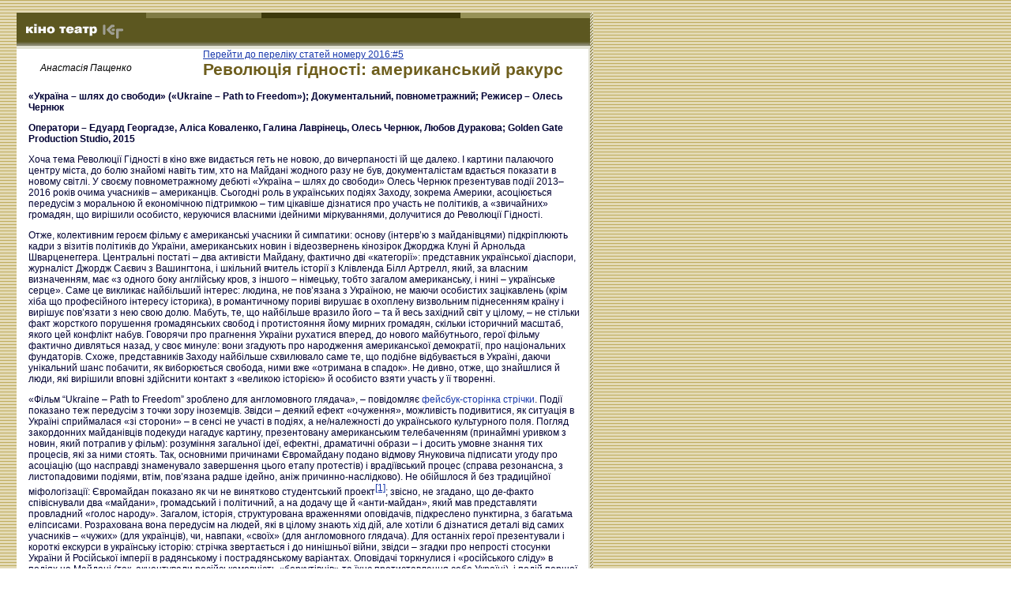

--- FILE ---
content_type: text/html; charset=windows-1251
request_url: http://archive-ktm.ukma.edu.ua/show_content.php?id=1927
body_size: 5139
content:

<!DOCTYPE HTML PUBLIC '-//W3C//DTD HTML 4.0 Transitional//EN'>
<HTML>
<HEAD>
<TITLE> Революція гідності: американський ракурс </TITLE>
<META content='text/html; charset=windows-1251' http-equiv=Content-Type>
<META NAME='Description' CONTENT='Журнал Кіно-Театр  Революція гідності: американський ракурс  '>
<meta http-equiv=Content-Type content='text/html; charset=windows-1251'>
<link rel='stylesheet' href='style.css' type='text/css'>
</HEAD>
<body bgcolor='#FFFFFF' background='image/bg.gif' text='#000000' leftmargin=21 marginwidth=21 topmargin=16 heightmargin=16>
<table width=100% cellpadding=0 cellspacing=0>
<tr>
    <td width=730 height=46><img src='image/ktm.gif' border='0'></td>
    <td>&nbsp&nbsp</td>
</tr>

<tr>
<td width=730 background='image/textbg.gif' align=center>
        
        <TABLE width=700 cellpadding=0 cellspacing=0 align=center>
        <tr>
      <td class='forauthor' width=200> 
      <!-- ім'я автора-->
       Анастасія Пащенко 
      <!-- кінець імені--></td>
        <td align=left width=500>
      <!-- назва статті-->
            <A HREF='show_magazine.php?inid=84'>Перейти до переліку статей номеру  2016:#5</A><br>
            <span class='big'> Революція гідності: американський ракурс </span>
      <!--кінець назви статті--></td>
        </tr>
        <tr>
        <td colspan=2  class='text'>
<!--begin of main data -->

 
                <p class='justify'><br>
                 <b>«Україна – шлях до свободи» («Ukraine – Path to Freedom»); Документальний, повнометражний; Режисер – Олесь Чернюк</p><p>Оператори – Едуард Георгадзе, Аліса Коваленко, Галина Лаврінець, Олесь Чернюк, Любов Дуракова; Golden Gate Production Studio, 2015</b></p><p>Хоча тема Революції Гідності в кіно вже видається геть не новою, до вичерпаності їй ще далеко. І картини палаючого центру міста, до болю знайомі навіть тим, хто на Майдані жодного разу не був, документалістам вдається показати в новому світлі. У своєму повнометражному дебюті «Україна – шлях до свободи» Олесь Чернюк презентував події 2013–2016 років очима учасників – американців. Сьогодні роль в українських подіях Заходу, зокрема Америки, асоціюється передусім з моральною й економічною підтримкою – тим цікавіше дізнатися про участь не політиків, а «звичайних» громадян, що вирішили особисто, керуючися власними ідейними міркуваннями, долучитися до Революції Гідності.</p><p>Отже, колективним героєм фільму є американські учасники й симпатики: основу (інтерв’ю з майданівцями) підкріплюють кадри з візитів політиків до України, американських новин і відеозвернень кінозірок Джорджа Клуні й Арнольда Шварценеггера. Центральні постаті – два активісти Майдану, фактично дві «категорії»: представник української діаспори, журналіст Джордж Саєвич з Вашингтона, і шкільний вчитель історії з Клівленда Білл Артрелл, який, за власним визначенням, має «з одного боку англійську кров, з іншого – німецьку, тобто загалом американську, і нині – українське серце». Саме це викликає найбільший інтерес: людина, не пов’язана з Україною, не маючи особистих зацікавлень (крім хіба що професійного інтересу історика), в романтичному пориві вирушає в охоплену визвольним піднесенням країну і вирішує пов’язати з нею свою долю. Мабуть, те, що найбільше вразило його – та й весь західний світ у цілому, – не стільки факт жорсткого порушення громадянських свобод і протистояння йому мирних громадян, скільки історичний масштаб, якого цей конфлікт набув. Говорячи про прагнення України рухатися вперед, до нового майбутнього, герої фільму фактично дивляться назад, у своє минуле: вони згадують про народження американської демократії, про національних фундаторів. Схоже, представників Заходу найбільше схвилювало саме те, що подібне відбувається в Україні, даючи унікальний шанс побачити, як виборюється свобода, ними вже «отримана в спадок». Не дивно, отже, що знайшлися й люди, які вирішили вповні здійснити контакт з «великою історією» й особисто взяти участь у її творенні. </p><p>«Фільм “Ukraine – Path to Freedom” зроблено для англомовного глядача», – повідомляє </a><a href="https://www.facebook.com/UkrainePathToFreedom/?fref=ts"style="text-decoration: none;" target="_blank">фейсбук-сторінка стрічки</a>. Події показано теж передусім з точки зору іноземців. Звідси – деякий ефект «очуження», можливість подивитися, як ситуація в Україні сприймалася «зі сторони» – в сенсі не участі в подіях, а не/належності до українського культурного поля. Погляд закордонних майданівців подекуди нагадує картину, презентовану американським телебаченням (принаймні уривком з новин, який потрапив у фільм): розуміння загальної ідеї, ефектні, драматичні образи – і досить умовне знання тих процесів, які за ними стоять. Так, основними причинами Євромайдану подано відмову Януковича підписати угоду про асоціацію (що насправді знаменувало завершення цього етапу протестів) і врадіївський процес (справа резонансна, з листопадовими подіями, втім, пов’язана радше ідейно, аніж причинно-наслідково). Не обійшлося й без традиційної міфологізації: Євромайдан показано як чи не винятково студентський проект<sup id="cite_ref-1"><a href="#cite_note-1">[1]</a></sup>; звісно, не згадано, що де-факто співіснували два «майдани», громадський і політичний, а на додачу ще й «анти-майдан», який мав представляти провладний «голос народу». Загалом, історія, структурована враженнями оповідачів, підкреслено пунктирна, з багатьма еліпсисами. Розрахована вона передусім на людей, які в цілому знають хід дій, але хотіли б дізнатися деталі від самих учасників – «чужих» (для українців), чи, навпаки, «своїх» (для англомовного глядача). Для останніх герої презентували і короткі екскурси в українську історію: стрічка звертається і до нинішньої війни, звідси – згадки про непрості стосунки України й Російської імперії в радянському і пострадянському варіантах. Оповідачі торкнулися і «російського сліду» в подіях на Майдані (так, акцентували російськомовність «беркутівців» та їхнє протиставлення себе Україні), і подій першої половини ХХ сторіччя – бою під Крутами, Голодомору, репресій. Не обійшлися і без помилок і модернізацій (наприклад, щодо репресованої в 1930-х інтелігенції вжито термін «дисиденти»), утім, це практично неминуче, враховуючи, що йдеться про людей, які почали відкривати для себе Україну і її історію нещодавно. І знову ж таки, український глядач має змогу дізнатися, як інтерпретують вітчизняну історію іноземні симпатики.</p><p>Певна «наївність» героїв щодо України дещо кореспондує з елементами «наївності» в художньому вирішенні стрічки (але пам’ятаймо, що йдеться про дебют). Потужні документальні кадри, відзняті в «гарячих точках» Майдану, подекуди з ризиком для життя, сусідять з прийомами, покликаними радше «нагнітати» пафос, аніж підкреслювати драматизм, що його багато в самому матеріалі. Так, героїчна музика під час монологів місцями перетворює сцену на таке собі наслідування ігрових фільмів, примушуючи згадати враження одного з учасників революційних сутичок: мовляв, це було, як у фільмі про війну, тільки яскравіше і насправді.</p><p>Втім, моменти штучного пафосу не скасовують пафосу справжнього, а його у фільмі доволі. Історія людей, що визнали боротьбу іншої країни своєю і не побоялися ризикувати в ній життям, не може не викликати поваги. Цікавим є і ракурс – погляд іноземних учасників Майдану; маємо старт; можливо, попереду – історія Революції Гідності очима грузинів, білорусів, інших іноземних громадян, готових боротися «за вашу і нашу свободу». </p><p>Олесь Чернюк – активний учасник Майдану, на той час студент Національного університету театру, кіно й телебачення ім. І.Карпенка-Карого (2010-2013 роки, курс Б.Савченка режисура художнього фільму). Нині навчається на політолога в Польщі. Про фільм: «англомовний 48-хвилиний фільм зроблений на базі «Golden Gate Production Studio». Всі герої – американці та канадці, всі були на Майдані та пройшли АТО. Минулого літа відбулася прем’єра фільму «Листи  Майдану» в Конгресі США в «Canon building» та в «Chicago city Hall» (були присутні сенатори Кьорк і Дурбін). На 25-ліття незалежності України «Ukraine – Path to Freedom» буде показаний в Конгресі та в «Chicago city Hall». В листопаді режисер летить з турне по 5 штатах з цим фільмом. Зараз у запуску його другий документальний англомовний фільм з робочою назвою «Ukraine – through the bird’s eyes view» (скоріше за все, буде змінена). Це політологічно-військово-історичний фільм формату Discovery, в основі якого – роботи МакКіндера і Бжезінського.</p><p><ol></p><p><li id="cite_note-1"><a href="#cite_ref-1">&#8593;</a>По суті, події 29 листопада стали свого роду «Крутами ХХІ-го століття». Крути запам’яталися передусім участю студентів (що були далеко не єдиними бійцями з української сторони), а ніч нападу на протестантів означується як побиття саме студентів, а не загалом мирних громадян.</li></p><p></ol> 
                </p>
        <br><IMG src='spacer.gif'  width=100 height=1><span class=text>Корисні статті для Вас:<br>&nbsp<br></span><IMG src='spacer.gif'  width=100 height=1><span class='fortitle'><A HREF='show_content.php?id=1683'>«Майдан» Сергія Лозниці:  анатомія масового протесту</A></span><IMG src='spacer.gif'  width=12 height=1><span class='text'>2014-02-11<br>&nbsp<br> </span> <IMG src='spacer.gif'  width=100 height=1><span class='fortitle'><A HREF='show_content.php?id=1605'>Кінофіксації Євромайдану:  по гарячих слідах</A></span><IMG src='spacer.gif'  width=12 height=1><span class='text'>2014-05-15<br>&nbsp<br> </span> <IMG src='spacer.gif'  width=100 height=1><span class='fortitle'><A HREF='show_content.php?id=1716'>Сила духовна і сила збройна</A></span><IMG src='spacer.gif'  width=12 height=1><span class='text'>2004-02-11<br>&nbsp<br> </span> <br>&nbsp<br> <!--end of editable part -->    <p>&nbsp;  </p></td>
        </tr>
        <tr>
              <td background='image/ktmbg.gif' colspan=2 class='text'>
        
        <A HREF='show_magazine.php?inid=84'>Перейти до переліку статей номеру  2016:#5</A><br><br>
  &nbsp &nbsp &nbsp &nbsp &nbsp &nbsp &nbsp &nbsp &nbsp &nbsp &nbsp &nbsp &copy copyright 2026   <br>&nbsp</td>
        </tr>
        </TABLE>
</td>
<td width=1000>
<p>&nbsp&nbsp</td>
</tr>
</table>
</body>
</html>
 